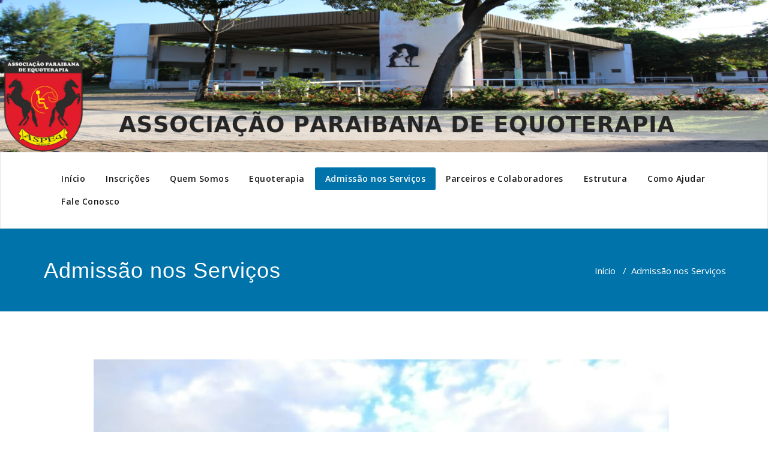

--- FILE ---
content_type: text/html; charset=UTF-8
request_url: http://aspeqpb.org.br/admissao-nos-servicos/
body_size: 21192
content:
<!DOCTYPE html>
<html lang="pt-BR" >
<head>
	<meta charset="UTF-8">
	<meta http-equiv="X-UA-Compatible" content="IE=edge">
	<meta name="viewport" content="width=device-width, initial-scale=1">
		<link rel="shortcut icon" href="http://aspeqpb.org.br/wp-content/uploads/2018/07/wild-black-horse-lifting-front-foot.png" /> 
		<link rel="pingback" href="http://aspeqpb.org.br/xmlrpc.php">

	<title>Admissão nos Serviços &#8211; Associação Paraibana de Equoterapia</title>
<link rel='dns-prefetch' href='//fonts.googleapis.com' />
<link rel='dns-prefetch' href='//s.w.org' />
<link rel="alternate" type="application/rss+xml" title="Feed para Associação Paraibana de Equoterapia &raquo;" href="http://aspeqpb.org.br/feed/" />
<link rel="alternate" type="application/rss+xml" title="Feed de comentários para Associação Paraibana de Equoterapia &raquo;" href="http://aspeqpb.org.br/comments/feed/" />
		<script type="text/javascript">
			window._wpemojiSettings = {"baseUrl":"https:\/\/s.w.org\/images\/core\/emoji\/11\/72x72\/","ext":".png","svgUrl":"https:\/\/s.w.org\/images\/core\/emoji\/11\/svg\/","svgExt":".svg","source":{"concatemoji":"http:\/\/aspeqpb.org.br\/wp-includes\/js\/wp-emoji-release.min.js?ver=4.9.26"}};
			!function(e,a,t){var n,r,o,i=a.createElement("canvas"),p=i.getContext&&i.getContext("2d");function s(e,t){var a=String.fromCharCode;p.clearRect(0,0,i.width,i.height),p.fillText(a.apply(this,e),0,0);e=i.toDataURL();return p.clearRect(0,0,i.width,i.height),p.fillText(a.apply(this,t),0,0),e===i.toDataURL()}function c(e){var t=a.createElement("script");t.src=e,t.defer=t.type="text/javascript",a.getElementsByTagName("head")[0].appendChild(t)}for(o=Array("flag","emoji"),t.supports={everything:!0,everythingExceptFlag:!0},r=0;r<o.length;r++)t.supports[o[r]]=function(e){if(!p||!p.fillText)return!1;switch(p.textBaseline="top",p.font="600 32px Arial",e){case"flag":return s([55356,56826,55356,56819],[55356,56826,8203,55356,56819])?!1:!s([55356,57332,56128,56423,56128,56418,56128,56421,56128,56430,56128,56423,56128,56447],[55356,57332,8203,56128,56423,8203,56128,56418,8203,56128,56421,8203,56128,56430,8203,56128,56423,8203,56128,56447]);case"emoji":return!s([55358,56760,9792,65039],[55358,56760,8203,9792,65039])}return!1}(o[r]),t.supports.everything=t.supports.everything&&t.supports[o[r]],"flag"!==o[r]&&(t.supports.everythingExceptFlag=t.supports.everythingExceptFlag&&t.supports[o[r]]);t.supports.everythingExceptFlag=t.supports.everythingExceptFlag&&!t.supports.flag,t.DOMReady=!1,t.readyCallback=function(){t.DOMReady=!0},t.supports.everything||(n=function(){t.readyCallback()},a.addEventListener?(a.addEventListener("DOMContentLoaded",n,!1),e.addEventListener("load",n,!1)):(e.attachEvent("onload",n),a.attachEvent("onreadystatechange",function(){"complete"===a.readyState&&t.readyCallback()})),(n=t.source||{}).concatemoji?c(n.concatemoji):n.wpemoji&&n.twemoji&&(c(n.twemoji),c(n.wpemoji)))}(window,document,window._wpemojiSettings);
		</script>
		<style type="text/css">
img.wp-smiley,
img.emoji {
	display: inline !important;
	border: none !important;
	box-shadow: none !important;
	height: 1em !important;
	width: 1em !important;
	margin: 0 .07em !important;
	vertical-align: -0.1em !important;
	background: none !important;
	padding: 0 !important;
}
</style>
<link rel='stylesheet' id='appointment-style-css'  href='http://aspeqpb.org.br/wp-content/themes/shk-corporate/style.css?ver=4.9.26' type='text/css' media='all' />
<link rel='stylesheet' id='appointment-bootstrap-css-css'  href='http://aspeqpb.org.br/wp-content/themes/appointment/css/bootstrap.css?ver=4.9.26' type='text/css' media='all' />
<link rel='stylesheet' id='appointment-menu-css-css'  href='http://aspeqpb.org.br/wp-content/themes/appointment/css/theme-menu.css?ver=4.9.26' type='text/css' media='all' />
<link rel='stylesheet' id='appointment-element-css-css'  href='http://aspeqpb.org.br/wp-content/themes/appointment/css/element.css?ver=4.9.26' type='text/css' media='all' />
<link rel='stylesheet' id='appointment-font-awesome-min-css'  href='http://aspeqpb.org.br/wp-content/themes/appointment/css/font-awesome/css/font-awesome.min.css?ver=4.9.26' type='text/css' media='all' />
<link rel='stylesheet' id='appointment-media-responsive-css-css'  href='http://aspeqpb.org.br/wp-content/themes/appointment/css/media-responsive.css?ver=4.9.26' type='text/css' media='all' />
<link rel='stylesheet' id='appointment-fonts-css'  href='//fonts.googleapis.com/css?family=Open+Sans%3A300%2C400%2C600%2C700%2C800%7Citalic%7CCourgette&#038;subset=latin%2Clatin-ext' type='text/css' media='all' />
<link rel='stylesheet' id='parent-style-css'  href='http://aspeqpb.org.br/wp-content/themes/appointment/style.css?ver=4.9.26' type='text/css' media='all' />
<link rel='stylesheet' id='bootstrap-style-css'  href='http://aspeqpb.org.br/wp-content/themes/appointment/css/bootstrap.css?ver=4.9.26' type='text/css' media='all' />
<link rel='stylesheet' id='theme-menu-css'  href='http://aspeqpb.org.br/wp-content/themes/appointment/css/theme-menu.css?ver=4.9.26' type='text/css' media='all' />
<link rel='stylesheet' id='default-css-css'  href='http://aspeqpb.org.br/wp-content/themes/shk-corporate/css/default.css?ver=4.9.26' type='text/css' media='all' />
<link rel='stylesheet' id='element-style-css'  href='http://aspeqpb.org.br/wp-content/themes/appointment/css/element.css?ver=4.9.26' type='text/css' media='all' />
<link rel='stylesheet' id='media-responsive-css'  href='http://aspeqpb.org.br/wp-content/themes/appointment/css/media-responsive.css?ver=4.9.26' type='text/css' media='all' />
<script type='text/javascript' src='http://aspeqpb.org.br/wp-includes/js/jquery/jquery.js?ver=1.12.4'></script>
<script type='text/javascript' src='http://aspeqpb.org.br/wp-includes/js/jquery/jquery-migrate.min.js?ver=1.4.1'></script>
<script type='text/javascript' src='http://aspeqpb.org.br/wp-content/themes/appointment/js/bootstrap.min.js?ver=4.9.26'></script>
<script type='text/javascript' src='http://aspeqpb.org.br/wp-content/themes/appointment/js/menu/menu.js?ver=4.9.26'></script>
<script type='text/javascript' src='http://aspeqpb.org.br/wp-content/themes/appointment/js/page-scroll.js?ver=4.9.26'></script>
<script type='text/javascript' src='http://aspeqpb.org.br/wp-content/themes/appointment/js/carousel.js?ver=4.9.26'></script>
<link rel='https://api.w.org/' href='http://aspeqpb.org.br/wp-json/' />
<link rel="EditURI" type="application/rsd+xml" title="RSD" href="http://aspeqpb.org.br/xmlrpc.php?rsd" />
<link rel="wlwmanifest" type="application/wlwmanifest+xml" href="http://aspeqpb.org.br/wp-includes/wlwmanifest.xml" /> 
<meta name="generator" content="WordPress 4.9.26" />
<link rel="canonical" href="http://aspeqpb.org.br/admissao-nos-servicos/" />
<link rel='shortlink' href='http://aspeqpb.org.br/?p=174' />
<link rel="alternate" type="application/json+oembed" href="http://aspeqpb.org.br/wp-json/oembed/1.0/embed?url=http%3A%2F%2Faspeqpb.org.br%2Fadmissao-nos-servicos%2F" />
<link rel="alternate" type="text/xml+oembed" href="http://aspeqpb.org.br/wp-json/oembed/1.0/embed?url=http%3A%2F%2Faspeqpb.org.br%2Fadmissao-nos-servicos%2F&#038;format=xml" />
	<!-- Olympus Google Fonts CSS - https://wordpress.org/plugins/olympus-google-fonts/ -->
	<style>
						
		/* Advanced Settings */

																			</style>
	<!-- Olympus Google Fonts CSS -->
	<link rel="icon" href="http://aspeqpb.org.br/wp-content/uploads/2018/09/cropped-Logo-Oficial-Associacao-Paraibana-de-Equoterapia-32x32.png" sizes="32x32" />
<link rel="icon" href="http://aspeqpb.org.br/wp-content/uploads/2018/09/cropped-Logo-Oficial-Associacao-Paraibana-de-Equoterapia-192x192.png" sizes="192x192" />
<link rel="apple-touch-icon-precomposed" href="http://aspeqpb.org.br/wp-content/uploads/2018/09/cropped-Logo-Oficial-Associacao-Paraibana-de-Equoterapia-180x180.png" />
<meta name="msapplication-TileImage" content="http://aspeqpb.org.br/wp-content/uploads/2018/09/cropped-Logo-Oficial-Associacao-Paraibana-de-Equoterapia-270x270.png" />
<style id="tt-easy-google-font-styles" type="text/css">p { font-family: 'Arial'; font-style: normal; font-weight: 400; }
h1 { font-family: 'Arial'; font-style: normal; font-weight: 400; }
h2 { font-family: 'Arial'; font-style: normal; font-weight: 400; }
h3 { font-family: 'Arial'; font-style: normal; font-weight: 400; }
h4 { font-family: 'Arial'; font-style: normal; font-weight: 400; }
h5 { font-family: 'Arial'; font-style: normal; font-weight: 400; }
h6 { font-family: 'Arial'; font-style: normal; font-weight: 400; }
</style>	</head>
	<body class="page-template-default page page-id-174 page-parent" >

<div class="header-img">
	<div class="header-content">
			</div>
	<img class="img-responsive" src="http://aspeqpb.org.br/wp-content/uploads/2018/09/cropped-ASSOCIAÇÃO-PARAIBANA-DE-EQUOTERAPIA4-1.png" height="316" width="1600" alt="" />
</div>
<!--Logo & Menu Section-->	
<nav class="navbar navbar-default">
	<div class="container">
		<!-- Brand and toggle get grouped for better mobile display -->
		<div class="navbar-header">
					
			<button type="button" class="navbar-toggle collapsed" data-toggle="collapse" data-target="#bs-example-navbar-collapse-1">
				<span class="sr-only">Toggle navigation</span>
				<span class="icon-bar"></span>
				<span class="icon-bar"></span>
				<span class="icon-bar"></span>
			</button>
		</div>
		
		
		<!-- Collect the nav links, forms, and other content for toggling -->
		<div class="collapse navbar-collapse" id="bs-example-navbar-collapse-1">
				<ul id="menu-aspeqpb" class="nav navbar-nav navbar-right"><li id="menu-item-175" class="menu-item menu-item-type-custom menu-item-object-custom menu-item-home menu-item-175"><a href="http://aspeqpb.org.br">Início</a></li>
<li id="menu-item-204" class="menu-item menu-item-type-post_type menu-item-object-page menu-item-has-children menu-item-204 dropdown"><a href="http://aspeqpb.org.br/inscricoes/">Inscrições<b class="caret"></b></a>
<ul class="dropdown-menu">
	<li id="menu-item-252" class="menu-item menu-item-type-post_type menu-item-object-page menu-item-252"><a href="http://aspeqpb.org.br/inscricoes/x-curso-basico-de-equoterapia/">14º Curso Básico de Equoterapia</a></li>
</ul>
</li>
<li id="menu-item-180" class="menu-item menu-item-type-post_type menu-item-object-page menu-item-has-children menu-item-180 dropdown"><a href="http://aspeqpb.org.br/quem-somos/">Quem Somos<b class="caret"></b></a>
<ul class="dropdown-menu">
	<li id="menu-item-248" class="menu-item menu-item-type-post_type menu-item-object-page menu-item-248"><a href="http://aspeqpb.org.br/quem-somos/missao/">Missão</a></li>
	<li id="menu-item-247" class="menu-item menu-item-type-post_type menu-item-object-page menu-item-247"><a href="http://aspeqpb.org.br/quem-somos/visao/">Visão</a></li>
	<li id="menu-item-357" class="menu-item menu-item-type-post_type menu-item-object-page menu-item-357"><a href="http://aspeqpb.org.br/quem-somos/historico-da-instituicao/">Histórico da Instituição</a></li>
	<li id="menu-item-1016" class="menu-item menu-item-type-post_type menu-item-object-page menu-item-1016"><a href="http://aspeqpb.org.br/quem-somos/diretoria/">Diretoria</a></li>
	<li id="menu-item-533" class="menu-item menu-item-type-post_type menu-item-object-page menu-item-533"><a href="http://aspeqpb.org.br/quem-somos/publico-alvo/">Publico Alvo</a></li>
	<li id="menu-item-328" class="menu-item menu-item-type-post_type menu-item-object-page menu-item-328"><a href="http://aspeqpb.org.br/quem-somos/a-equipe/">A Equipe</a></li>
	<li id="menu-item-327" class="menu-item menu-item-type-post_type menu-item-object-page menu-item-327"><a href="http://aspeqpb.org.br/quem-somos/os-animais/">Os Animais</a></li>
	<li id="menu-item-326" class="menu-item menu-item-type-post_type menu-item-object-page menu-item-326"><a href="http://aspeqpb.org.br/quem-somos/reconhecimento-da-instituicao/">Reconhecimento da Instituição</a></li>
	<li id="menu-item-542" class="menu-item menu-item-type-post_type menu-item-object-page menu-item-542"><a href="http://aspeqpb.org.br/participacoes-e-realizacoes-de-eventos/">Participações e Realizações de Eventos</a></li>
</ul>
</li>
<li id="menu-item-508" class="menu-item menu-item-type-post_type menu-item-object-page menu-item-has-children menu-item-508 dropdown"><a href="http://aspeqpb.org.br/equoterapia/">Equoterapia<b class="caret"></b></a>
<ul class="dropdown-menu">
	<li id="menu-item-548" class="menu-item menu-item-type-post_type menu-item-object-page menu-item-548"><a href="http://aspeqpb.org.br/equoterapia/conceito/">Conceito</a></li>
	<li id="menu-item-512" class="menu-item menu-item-type-post_type menu-item-object-page menu-item-512"><a href="http://aspeqpb.org.br/equoterapia/indicacoes/">Indicações</a></li>
	<li id="menu-item-507" class="menu-item menu-item-type-post_type menu-item-object-page menu-item-507"><a href="http://aspeqpb.org.br/a-equipe/">A Equipe</a></li>
	<li id="menu-item-511" class="menu-item menu-item-type-post_type menu-item-object-page menu-item-511"><a href="http://aspeqpb.org.br/equoterapia/o-praticante/">O Praticante</a></li>
	<li id="menu-item-510" class="menu-item menu-item-type-post_type menu-item-object-page menu-item-510"><a href="http://aspeqpb.org.br/equoterapia/programas-da-equoterapia/">Programas da Equoterapia</a></li>
	<li id="menu-item-509" class="menu-item menu-item-type-post_type menu-item-object-page menu-item-509"><a href="http://aspeqpb.org.br/equoterapia/reconhecimento-da-equoterapia/">Reconhecimento da Equoterapia</a></li>
</ul>
</li>
<li id="menu-item-557" class="menu-item menu-item-type-post_type menu-item-object-page current-menu-item page_item page-item-174 current_page_item menu-item-has-children menu-item-557 dropdown active"><a href="http://aspeqpb.org.br/admissao-nos-servicos/">Admissão nos Serviços<b class="caret"></b></a>
<ul class="dropdown-menu">
	<li id="menu-item-559" class="menu-item menu-item-type-post_type menu-item-object-page menu-item-559"><a href="http://aspeqpb.org.br/admissao-nos-servicos/na-equoterapia/">Na Equoterapia</a></li>
	<li id="menu-item-558" class="menu-item menu-item-type-post_type menu-item-object-page menu-item-558"><a href="http://aspeqpb.org.br/admissao-nos-servicos/na-equitacao/">Na Equitação</a></li>
</ul>
</li>
<li id="menu-item-570" class="menu-item menu-item-type-post_type menu-item-object-page menu-item-has-children menu-item-570 dropdown"><a href="http://aspeqpb.org.br/parceiros-e-colaboradores/">Parceiros e Colaboradores<b class="caret"></b></a>
<ul class="dropdown-menu">
	<li id="menu-item-569" class="menu-item menu-item-type-post_type menu-item-object-page menu-item-569"><a href="http://aspeqpb.org.br/parceiros/">Parceiros</a></li>
	<li id="menu-item-573" class="menu-item menu-item-type-post_type menu-item-object-page menu-item-573"><a href="http://aspeqpb.org.br/parceiros-e-colaboradores/colaboradores/">Colaboradores</a></li>
</ul>
</li>
<li id="menu-item-332" class="menu-item menu-item-type-post_type menu-item-object-page menu-item-332"><a href="http://aspeqpb.org.br/estrutura/">Estrutura</a></li>
<li id="menu-item-726" class="menu-item menu-item-type-post_type menu-item-object-page menu-item-726"><a href="http://aspeqpb.org.br/como-ajudar/">Como Ajudar</a></li>
<li id="menu-item-931" class="menu-item menu-item-type-post_type menu-item-object-page menu-item-931"><a href="http://aspeqpb.org.br/contato/">Fale Conosco</a></li>
</ul>		</div><!-- /.navbar-collapse -->
	</div><!-- /.container-fluid -->
</nav>	
<!--/Logo & Menu Section-->	
<div class="clearfix"></div><!-- Page Title Section -->
<div class="page-title-section">		
	<div class="overlay">
		<div class="container">
			<div class="row">
				<div class="col-md-6">
					<div class="page-title"><h1>Admissão nos Serviços</h1></div>
				</div>
				<div class="col-md-6">
					<ul class="page-breadcrumb">
						<li><a href="http://aspeqpb.org.br">Início</a> &nbsp &#47; &nbsp<li class="active">Admissão nos Serviços</li></li>					</ul>
				</div>
			</div>
		</div>	
	</div>
</div>
<!-- /Page Title Section -->
<div class="clearfix"></div><!-- Blog Section with Sidebar -->
<div class="page-builder">
	<div class="container">
		<div class="row">
			<!-- Blog Area -->
			<div class="col-md-12" >
						<div class="blog-lg-area-left">
			<p><img class="alignnone size-full wp-image-1115" src="http://aspeqpb.org.br/wp-content/uploads/2024/09/10-admissao-nos-servicos-na-equitacao.jpg" alt="" width="959" height="1280" srcset="http://aspeqpb.org.br/wp-content/uploads/2024/09/10-admissao-nos-servicos-na-equitacao.jpg 959w, http://aspeqpb.org.br/wp-content/uploads/2024/09/10-admissao-nos-servicos-na-equitacao-225x300.jpg 225w, http://aspeqpb.org.br/wp-content/uploads/2024/09/10-admissao-nos-servicos-na-equitacao-768x1025.jpg 768w, http://aspeqpb.org.br/wp-content/uploads/2024/09/10-admissao-nos-servicos-na-equitacao-767x1024.jpg 767w" sizes="(max-width: 959px) 100vw, 959px" /></p>
			</div>
							</div>
			<!-- /Blog Area -->			
			<!--Sidebar Area-->
			<div class="col-md-4">
							</div>
			<!--Sidebar Area-->
		</div>
	</div>
</div>
<!-- /Blog Section with Sidebar -->
<!-- Footer Section -->
<div class="footer-section">
	<div class="container">	
		<div class="row footer-widget-section">
			<div class="widget_text col-md-3 col-sm-6 footer-widget-column"><h3 class="footer-widget-title">Contato e Localização</h3><div class="textwidget custom-html-widget"><div id='telefone'>
	
	<h4>
		<b>(083) 3247-1963</b>
	</h4>
	<p>
		(Telefone)
	</p>
	<h4>
		<b>(083) 98638-6546	</b>
	</h4>
	<p>
		(Celular)
	</p>
	<h4>
		<b>aspeqpb@uol.com.br</b>
	</h4>
	<p>
		(E-mail)
	</p>
	<h4><b>Rua Roberto Paulo Moreira Coutinho, 472, Portal do Sol 
	<br/>CEP: 58046-524
		<br/>João Pessoa - PB</b>
	</h4>
	<p>
		(Endereço)
	</p>
</div></div></div><div class="col-md-3 col-sm-6 footer-widget-column"><h3 class="footer-widget-title">Parceiros</h3>			<div class="textwidget"><p><strong> <img class="wp-image-781 size-full alignnone" src="http://aspeqpb.org.br/wp-content/uploads/2018/09/LOGOS-e1536181803434.png" alt="" width="1479" height="1700" /></strong></p>
<p><img class="wp-image-987 alignleft" src="http://aspeqpb.org.br/wp-content/uploads/2018/09/1200px-Brasão_da_Paraíba.svg_.png" alt="" width="122" height="131" /></p>
<p>&nbsp;</p>
</div>
		</div><div class="col-md-3 col-sm-6 footer-widget-column"><h3 class="footer-widget-title">Colaboradores</h3>			<div class="textwidget"><div id="attachment_989" style="width: 141px" class="wp-caption alignleft"><img class="wp-image-989" src="http://aspeqpb.org.br/wp-content/uploads/2018/09/1341px-Logo_Receita_Federal_do_Brasil.svg_.png" alt="" width="131" height="113" /><p class="wp-caption-text">Bazar de Mercadorias Apreendidas</p></div>
<p>&nbsp;</p>
<p>&nbsp;</p>
<p>&nbsp;</p>
<p>&nbsp;</p>
<div id="attachment_988" style="width: 203px" class="wp-caption alignleft"><img class="wp-image-988" src="http://aspeqpb.org.br/wp-content/uploads/2018/09/mpt1.png" alt="" width="193" height="193" /><p class="wp-caption-text">13ªRegião, 7ª Vara do Trabalho de João Pessoa.</p></div>
<p>&nbsp;</p>
<p>&nbsp;</p>
<p>&nbsp;</p>
<p>&nbsp;</p>
<p>&nbsp;</p>
<div id="attachment_933" style="width: 130px" class="wp-caption alignnone"><img class="alignnone wp-image-933" src="http://aspeqpb.org.br/wp-content/uploads/2018/09/5b076ef6ea0d5.png" alt="" width="120" height="157" /><p class="wp-caption-text"><b>VEPA e JECRIM</b></p></div>
<p>&nbsp;</p>
</div>
		</div><div class="col-md-3 col-sm-6 footer-widget-column"><h3 class="footer-widget-title">Facebook</h3><div id="fb-root"></div>
<script>
	(function(d){
		var js, id = 'facebook-jssdk';
		if (d.getElementById(id)) {return;}
		js = d.createElement('script');
		js.id = id;
		js.async = true;
		js.src = "//connect.facebook.net/pt_BR/all.js#xfbml=1";
		d.getElementsByTagName('head')[0].appendChild(js);
	}(document));
</script>
<!-- SFPlugin by topdevs.net -->
<!-- Page Plugin Code START -->
<div class="sfp-container">
	<div class="fb-page"
		data-href="https://www.facebook.com/AspeqEquoterapia"
		data-width="500"
		data-height="500"
		data-hide-cover="false"
		data-show-facepile="true"
		data-small-header="true"
		data-tabs="">
	</div>
</div>
<!-- Page Plugin Code END --></div>	
			<div class="clearfix"></div>
		</div>
	</div>
</div>
<!-- /Footer Section -->
<div class="clearfix"></div>
<!-- Footer Copyright Section -->
<div class="footer-copyright-section">
	<div class="container">
		<div class="row">
			<div class="col-md-8">
				<div class="footer-copyright">
										Todos os direitos reservados para a Associação Paraibana de Equoterapia - ASPEQ					</a>
									</div>
			</div>
						</div>
	</div>
</div>
<!-- /Footer Copyright Section -->
<!--Scroll To Top--> 
<a href="#" class="hc_scrollup"><i class="fa fa-chevron-up"></i></a>
<!--/Scroll To Top--> 
<script type='text/javascript' src='http://aspeqpb.org.br/wp-includes/js/comment-reply.min.js?ver=4.9.26'></script>
<script type='text/javascript' src='http://aspeqpb.org.br/wp-includes/js/wp-embed.min.js?ver=4.9.26'></script>
</body>
</html>

--- FILE ---
content_type: text/css
request_url: http://aspeqpb.org.br/wp-content/themes/shk-corporate/style.css?ver=4.9.26
body_size: 5510
content:
/*
Theme Name: Shk Corporate
 Description:  A Business theme which is ideal for creating a corporate or any other type of business website. SHK Corporate theme is a child theme of the Appointment WordPress theme. The theme uses the blue color variation that WordPress uses as default. You will find 3 separate header sidebars, which will be placed just above the menu section. The top header section is very useful when it comes to adding social media links, email IDs, contact information and any other important information that you want to share. All you need to do is add a few widgets and you are good to go.
 Author:       webriti
 Author URI:   https://www.webriti.com
 Theme URI:    https://webriti.com/shk-corporate-child-version-details-page/
 Template:     appointment
 Version:      2.1.5
 Tags: 		   full-width-template, threaded-comments, two-columns,  right-sidebar, sticky-post, custom-menu, translation-ready, blog, portfolio, footer-widgets, featured-images, featured-image-header, custom-header
 Text Domain: shk-corporate
*/

/*Header Widget and Top contact detail Section--------------------------------------------------------------------------*/
.top-header-widget h3, 
.top-contact-detail-section h3 {
    font-family: 'Open Sans';
	color: #fff;
    letter-spacing: 0.5px;
    line-height: 1.1;
    word-wrap: break-word;
}
.top-header-widget h3 { margin: 0 0 22px; }
.top-contact-detail-section h3 { margin: 20px 0 20px; }
.top-header-widget a, 
.top-header-widget > ul > li > a, 
.top-contact-detail-section a, 
.top-contact-detail-section > ul > li > a { color: #727272; }
.top-header-detail label, 
.top-contact-detail-section label {
    display: inline-block;
    max-width: 100%;
    margin-bottom: 5px;
    font-weight: bold;
    color: #fff;
}
.top-header-detail select, 
.top-contact-detail-section select { 
	margin: 15px 10px; 
}
.top-header-widget label, 
.top-contact-detail-section label { 
	color:#fff; 
	margin: 0 0 25px; 
}
.top-header-widget { padding:10px 0; }
.top-header-widget a, 
.top-contact-detail-section a, 
.top-contact-detail-section a:hover,
.top-contact-detail-section ul > li > a:hover, 
.top-contact-detail-section .recentcomments a:hover  { 
	color:#ffffff; 
}
.top-header-widget ul { padding: 0; margin: 0 0 50px; list-style: none; }
.top-contact-detail-section ul { padding: 0; margin: 0 0 20px; list-style: none; }
.top-header-widget li, 
.top-contact-detail-section li { 
	padding: 0px 0px 10px; 
	font-size: 14px;
	line-height: 22px;
    font-family: 'Open Sans';
    font-weight: 400;
	color: #fff; 
	list-style: none;
}
.top-header-widget .rssSummary, 
.top-header-widget .textwidget, 
.top-header-widget .textwidget p, 
.top-header-widget .textwidget a {
	color: #D6D6D6; 
}
.top-contact-detail-section .rssSummary, 
.top-contact-detail-section .textwidget, 
.top-contact-detail-section .textwidget p, 
.top-contact-detail-section .textwidget a {
	color: #ffffff; 
}
.top-header-widget p.wp-caption-text, 
.top-contact-detail-section p.wp-caption-text { 
	color: #727272; 
}
.top-header-widget li a:before, 
.top-contact-detail-section li a:before, 
.sidebar-widget li a:before, 
.footer-widget-column li a:before {
    content: "\f192";
    font-family: FontAwesome;
    margin-right: 10px;
    margin-left: 1px;
    font-size: 13px;
}	
.top-header-widget span.comment-author-link, 
.top-header-widget .rssSummary, 
.top-header-widget span.rss-date, 
.top-contact-detail-section span.comment-author-link, 
.top-contact-detail-section .rssSummary, 
.top-contact-detail-section span.rss-date  {
    font-size: 15px;
	line-height: 22px;
    font-family: 'Open Sans';
    font-weight: 400;
}	
.top-header-widget .rssSummary, 
.top-contact-detail-section .rssSummary { 
	color: #ffffff; 
}	
.top-header-widget cite, 
.top-header-widget span.rss-date , 
.top-contact-detail-section cite, 
.top-contact-detail-section span.rss-date { 
	color:#D6D6D6; 
}	
.top-header-widget form.appointment-search, 
.top-contact-detail-section form.appointment-search, 
.top-header-widget .textwidget, 
.top-contact-detail-section .textwidget { 
	margin: 0 0 50px; 
}
.top-header-widget select, 
.top-contact-detail-section select { 
	display: block; 
	min-height: 40px; 
	margin: 0 0 50px; 
} 
.top-header-widget .textwidget select, 
.top-contact-detail-section .textwidget select { 
	margin: 0px; 
}
.top-header-widget .tagcloud, 
.top-contact-detail-section .tagcloud { 
	padding: 0 0 40px; 
}
.top-header-widget .tagcloud a {
    background-color: #6B6B6B;
    color: #ffffff;
    border: 1px solid #6B6B6B;
}
.top-contact-detail-section .tagcloud a, 
.top-contact-detail-section .tagcloud a:hover {
    background-color: #ffffff;
    color: #727272;
    border: 1px solid #ffffff;
}
.top-header-widget ul.icons-medium, 
.top-contact-detail-section ul.icons-medium { padding: 0; margin: 0 0 50px; list-style: none; }
.top-header-widget ul.icons-medium li, 
.top-contact-detail-section ul.icons-medium li { display: inline-block; border-bottom: 0 none; padding: 0 0 5px; }
.top-header-widget ul.icons-medium li a:before,
.top-contact-detail-section ul.icons-medium li a:before {
    content: "\f192";
    font-family: FontAwesome;
    margin-right: 10px;
    margin-left: 1px;
    font-size: 13px;
	display: none;
}
.top-header-widget .calendar_wrap table, 
.top-contact-detail-section .calendar_wrap table { margin: 0 0 50px; }
.top-header-widget .calendar_wrap table > caption, 
.top-contact-detail-section .calendar_wrap table > caption  {
	color: #ffffff; 
}